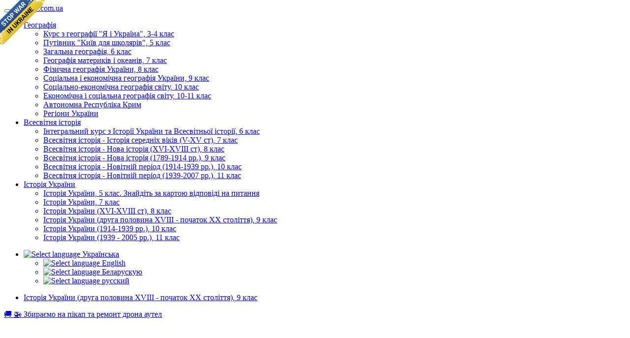

--- FILE ---
content_type: text/html; charset=utf-8
request_url: https://geomap.com.ua/uk-uh9/373.html
body_size: 4556
content:
<!DOCTYPE html>
<html lang="en">
<head>
  <meta charset="utf-8">
  <meta http-equiv="Cache-control" content="public">
  <meta http-equiv="X-UA-Compatible" content="IE=Edge">
  <meta name="viewport" content="width=device-width, initial-scale=1.0">
  <title>Демографічний стан українських земель наприкінці ХІХ – на початку ХХ ст. | Історія України (друга половина XVIII - початок XX століття), 9 клас</title>
  <link rel="stylesheet" media="all" href="/css/bootstrap-3.3.7.min.css">
  <link rel="stylesheet" media="all" href="/css/ukrmap-2.min.css">
  <link rel="stylesheet" media="all" href="/css/photoswipe.css">
  <link rel="stylesheet" media="all" href="/css/pswp/default-skin.css">
  <link rel="apple-touch-icon" sizes="57x57" href="/css/favicon/apple-icon-57x57.png">
  <link rel="apple-touch-icon" sizes="60x60" href="/css/favicon/apple-icon-60x60.png">
  <link rel="apple-touch-icon" sizes="72x72" href="/css/favicon/apple-icon-72x72.png">
  <link rel="apple-touch-icon" sizes="76x76" href="/css/favicon/apple-icon-76x76.png">
  <link rel="apple-touch-icon" sizes="114x114" href="/css/favicon/apple-icon-114x114.png">
  <link rel="apple-touch-icon" sizes="120x120" href="/css/favicon/apple-icon-120x120.png">
  <link rel="apple-touch-icon" sizes="144x144" href="/css/favicon/apple-icon-144x144.png">
  <link rel="apple-touch-icon" sizes="152x152" href="/css/favicon/apple-icon-152x152.png">
  <link rel="apple-touch-icon" sizes="180x180" href="/css/favicon/apple-icon-180x180.png">
  <link rel="icon" type="image/png" sizes="192x192" href="/css/favicon/android-icon-192x192.png">
  <link rel="icon" type="image/png" sizes="32x32" href="/css/favicon/favicon-32x32.png">
  <link rel="icon" type="image/png" sizes="96x96" href="/css/favicon/favicon-96x96.png">
  <link rel="icon" type="image/png" sizes="16x16" href="/css/favicon/favicon-16x16.png">
  <link rel="manifest" href="/css/favicon/manifest.json">
  <meta name="msapplication-TileColor" content="#ffffff">
  <meta name="msapplication-TileImage" content="/css/favicon/ms-icon-144x144.png">
  <meta name="theme-color" content="#ffffff">
</head>
<body><script>
  (function(i,s,o,g,r,a,m){i['GoogleAnalyticsObject']=r;i[r]=i[r]||function(){
  (i[r].q=i[r].q||[]).push(arguments)},i[r].l=1*new Date();a=s.createElement(o),
  m=s.getElementsByTagName(o)[0];a.async=1;a.src=g;m.parentNode.insertBefore(a,m)
  })(window,document,'script','https://www.google-analytics.com/analytics.js','ga');

  ga('create', 'UA-6745874-37', 'auto');
  ga('send', 'pageview');

</script>
<a id="no-war-banner" href="https://savelife.in.ua/donate/#donate-army-card-monthly" class="em-ribbon" style="position: absolute; left:0; top:0; width: 90px; height: 90px; background: url('https://stfalcon.github.io/stopwar/img/stop-war-in-ukraine.png'); z-index: 100000; border: 0;" title="Зробіть щось, щоб зупинити цю війну! Росіяни вбивають наших дітей і мирне населення!" target="_blank"></a>
<div class="navbar navbar-default navbar-static-top">
  <div class="container">
    <button type="button" class="navbar-toggle" data-toggle="collapse" data-target=".navbar-responsive-collapse">
      <span class="icon-bar"></span>
      <span class="icon-bar"></span>
      <span class="icon-bar"></span>
    </button>
    <span class="navbar-brand hidden-xs"><a href="/">geomap.com.ua</a></span>
    <div class="navbar-collapse collapse navbar-responsive-collapse">
      <ul class="nav navbar-nav">
        <li class="dropdown">
  <a href="/uk-g/" class="dropdown-toggle" data-toggle="dropdown">
    Географія <b class="caret"></b>
  </a>
  <ul class="dropdown-menu">
<li><a href="/uk-g4/">Курс з географії "Я і Україна", 3-4 клас</a></li><li><a href="/uk-gk/">Путівник "Київ для школярів", 5 клас</a></li><li><a href="/uk-g6/">Загальна географія, 6 клас</a></li><li><a href="/uk-g7/">Географія материків і океанів, 7 клас</a></li><li><a href="/uk-g8/">Фізична географія України, 8 клас</a></li><li><a href="/uk-g9/">Соціальна і економічна географія України, 9 клас</a></li><li><a href="/uk-g10/">Соціально-економічна географія світу, 10 клас</a></li><li><a href="/uk-g11/">Економічна і соціальна географія світу, 10-11 клас</a></li><li><a href="/uk-gc/">Автономна Республіка Крим</a></li><li><a href="/uk-gr/">Регіони України</a></li>  </ul>
</li>
<li class="dropdown">
  <a href="/uk-wh/" class="dropdown-toggle" data-toggle="dropdown">
    Всесвітня історія <b class="caret"></b>
  </a>
  <ul class="dropdown-menu">
<li><a href="/uk-wh6/">Інтегральний курс з Історії України та Всесвітньої історії, 6 клас</a></li><li><a href="/uk-wh7/">Всесвітня історія - Історія середніх віків (V-XV ст), 7 клас</a></li><li><a href="/uk-wh8/">Всесвітня історія - Нова історія (XVI-XVIII ст), 8 клас</a></li><li><a href="/uk-wh9/">Всесвітня історія - Нова історія (1789-1914 рр.), 9 клас</a></li><li><a href="/uk-wh10/">Всесвітня історія - Новітній період (1914-1939 рр.), 10 клас</a></li><li><a href="/uk-wh11/">Всесвітня історія - Новітній період (1939-2007 рр.), 11 клас</a></li>  </ul>
</li>
<li class="dropdown active">
  <a href="/uk-uh/" class="dropdown-toggle" data-toggle="dropdown">
    Історія України <b class="caret"></b>
  </a>
  <ul class="dropdown-menu">
<li><a href="/uk-uh5/">Історія України, 5 клас. Знайдіть за картою відповіді на питання</a></li><li><a href="/uk-uh7/">Історія України, 7 клас</a></li><li><a href="/uk-uh8/">Історія України (XVI-XVIII ст), 8 клас</a></li><li><a href="/uk-uh9/">Історія України (друга половина XVIII - початок XX століття), 9 клас</a></li><li><a href="/uk-uh10/">Історія України (1914-1939 рр.), 10 клас</a></li><li><a href="/uk-uh11/">Історія України (1939 - 2005 рр.), 11 клас</a></li>  </ul>
</li>
      </ul>
      <ul class="nav navbar-nav navbar-right">
  <li class="dropdown">
    <a href="#" class="dropdown-toggle" data-toggle="dropdown">
      <img src="/css/images/blank.png" class="flag flag-uk" alt="Select language"/> Українська <b class="caret"></b>
    </a>
    <ul class="dropdown-menu">
          <li>
        <a href="/en-uh9/373.html">
          <img src="/css/images/blank.png" class="flag flag-en" alt="Select language"/>
          English        </a>
      </li>
          <li>
        <a href="/be-uh9/373.html">
          <img src="/css/images/blank.png" class="flag flag-be" alt="Select language"/>
          Беларускую        </a>
      </li>
          <li>
        <a href="/ru-uh9/373.html">
          <img src="/css/images/blank.png" class="flag flag-ru" alt="Select language"/>
          русский        </a>
      </li>
        </ul>
  </li>
</ul>
    </div>
  </div>
</div>
<div class="navbar-default navbar-lower">
  <div class="container container-navbar-lower">
    <ul class="nav navbar-nav-lower">
      <li><a href="/uk-uh9/">Історія України (друга половина XVIII - початок XX століття), 9 клас</a></li>
    </ul>
  </div>
</div>
<div class="container container-main">
  <div class="row">
    <div class="col-lg-12">
<a href="https://send.monobank.ua/jar/52qosdWgci" target="_blank">&#128666; &#128641; Збираємо на пікап та ремонт дрона аутел</a>
<br/>
<br/>

<div class="video-row">
  <iframe width="240" height="180" src="https://www.youtube.com/embed/bQ0X8_xPWUo" frameborder="0" allowfullscreen></iframe>
  <iframe width="240" height="180" src="https://www.youtube.com/embed/ZVF-GQOah00" frameborder="0" allowfullscreen></iframe>
  <iframe width="240" height="180" src="https://www.youtube.com/embed/8iAkKDlHTj8" frameborder="0" allowfullscreen></iframe>
  <iframe width="240" height="180" src="https://www.youtube.com/embed/Yo39Ct6ZZcU" frameborder="0" allowfullscreen></iframe>
  <iframe width="240" height="180" src="https://www.youtube.com/embed/kMb5PaTDGN0" frameborder="0" allowfullscreen></iframe>
  <iframe width="240" height="180" src="https://www.youtube.com/embed/suFyosoRPWM" frameborder="0" allowfullscreen></iframe>

  <iframe width="240" height="180" src="https://www.youtube.com/embed/F7AdB4OZQic" frameborder="0" allowfullscreen></iframe>
  <iframe width="240" height="180" src="https://www.youtube.com/embed/zH6dYLC4pJE" frameborder="0" allowfullscreen></iframe>
  <iframe width="240" height="180" src="https://www.youtube.com/embed/ricgciaOZCA" frameborder="0" allowfullscreen></iframe>
  <iframe width="240" height="180" src="https://www.youtube.com/embed/OZI-bSw1TyU" frameborder="0" allowfullscreen></iframe>
  <iframe width="240" height="180" src="https://www.youtube.com/embed/_UBdQnnM_dM" frameborder="0" allowfullscreen></iframe>
  <iframe width="240" height="180" src="https://www.youtube.com/embed/M1sQScr2gjw" frameborder="0" allowfullscreen></iframe>
  <iframe width="240" height="180" src="https://www.youtube.com/embed/8Oo28M6ny6g" frameborder="0" allowfullscreen></iframe>
</div>

<a href="https://send.monobank.ua/jar/4GN68cZroo" target="_blank">&#9937; &#128737; &#129406; Шоломи, форма, взуття</a>
<br/>
<div class="row">
  <div class="col-md-8">
<h1>Демографічний стан українських земель наприкінці ХІХ – на початку ХХ ст.</h1> 
<p class="rvps2">В Україні, як і в більшій частині Європи, мешкали представники різних народів та релігій. Майже три чверті всього населення становили українці, значно переважаючи інші групи у восьми з дев’яти губерній Наддніпрянської України. Але поряд з ними проживало чимало росіян, поляків, євреїв, німців та представників інших народів.</p> 
<p class="rvps2">Неукраїнське населення було розподілене нерівномірно. Загалом, міста, що в Наддніпрянській Україні ХІХ ст. швидко зростали, були осередками неукраїнської культури. Така ж ситуація була і на західноукраїнських землях.</p> 
<p class="rvps2">&nbsp;</p> 
<p class="rvps_center"><b>Національний склад міського населення Наддніпрянщини на 1897 р.</b></p> 
<center>
<table border=1 cellpadding=4 cellspacing=-1 style="border-width: 0px; border-collapse: collapse;"> 
<tr valign=top> 
<td width=139 valign=top style="border-width : 1px; border-color: #000000; border-style: solid;"> 
<p class="rvps2"><b>Національність</b></p> </td> 
<td width=89 valign=top style="border-width : 1px; border-color: #000000; border-style: solid;"> 
<p class="rvps2"><b>Кількість</b></p> </td> 
<td width=86 valign=top style="border-width : 1px; border-color: #000000; border-style: solid;"> 
<p class="rvps2"><b>Відсоток</b></p> </td> </tr> 
<tr valign=top> 
<td width=139 valign=top style="border-width : 1px; border-color: #000000; border-style: solid;"> 
<p class="rvps2">Росіяни</p> </td> 
<td width=89 valign=top style="border-width : 1px; border-color: #000000; border-style: solid;"> 
<p class="rvps2">1050000</p> </td> 
<td width=86 valign=top style="border-width : 1px; border-color: #000000; border-style: solid;"> 
<p class="rvps2">34</p> </td> </tr> 
<tr valign=top> 
<td width=139 valign=top style="border-width : 1px; border-color: #000000; border-style: solid;"> 
<p class="rvps2">Українці</p> </td> 
<td width=89 valign=top style="border-width : 1px; border-color: #000000; border-style: solid;"> 
<p class="rvps2">937000</p> </td> 
<td width=86 valign=top style="border-width : 1px; border-color: #000000; border-style: solid;"> 
<p class="rvps2">30,3</p> </td> </tr> 
<tr valign=top> 
<td width=139 valign=top style="border-width : 1px; border-color: #000000; border-style: solid;"> 
<p class="rvps2">Євреї</p> </td> 
<td width=89 valign=top style="border-width : 1px; border-color: #000000; border-style: solid;"> 
<p class="rvps2">830000</p> </td> 
<td width=86 valign=top style="border-width : 1px; border-color: #000000; border-style: solid;"> 
<p class="rvps2">27</p> </td> </tr> 
<tr valign=top> 
<td width=139 valign=top style="border-width : 1px; border-color: #000000; border-style: solid;"> 
<p class="rvps2">Інші</p> </td> 
<td width=89 valign=top style="border-width : 1px; border-color: #000000; border-style: solid;"> 
<p class="rvps2">268000</p> </td> 
<td width=86 valign=top style="border-width : 1px; border-color: #000000; border-style: solid;"> 
<p class="rvps2">8,6</p> </td> </tr> 
<tr valign=top> 
<td width=139 valign=top style="border-width : 1px; border-color: #000000; border-style: solid;"> 
<p class="rvps2">Всього</p> </td> 
<td width=89 valign=top style="border-width : 1px; border-color: #000000; border-style: solid;"> 
<p class="rvps2">3085000</p> </td> 
<td width=86 valign=top style="border-width : 1px; border-color: #000000; border-style: solid;"> 
<p class="rvps2">99,9</p>
</td> </tr> </table> 
</center>
<p class="rvps2">&nbsp;</p> 
<p class="rvps_center"><b>Населення найбільших міст Наддніпрянщини</b></p> 
<center>
<table border=1 cellpadding=4 cellspacing=-1 style="border-width: 0px; border-collapse: collapse;"> 
<tr valign=top> 
<td width=120 valign=top style="border-width : 1px; border-color: #000000; border-style: solid;"> 
<p class="rvps2"><b>Міста</b></p> </td> 
<td width=70 valign=top style="border-width : 1px; border-color: #000000; border-style: solid;"> 
<p class="rvps2"><b>1860 р.</b></p> </td> 
<td width=70 valign=top style="border-width : 1px; border-color: #000000; border-style: solid;"> 
<p class="rvps2"><b>1897 р.</b></p> </td> 
<td width=70 valign=top style="border-width : 1px; border-color: #000000; border-style: solid;"> 
<p class="rvps2"><b>1914 р.</b></p> </td> </tr> 
<tr valign=top> 
<td width=120 valign=top style="border-width : 1px; border-color: #000000; border-style: solid;"> 
<p class="rvps2">Одеса</p> </td> 
<td width=70 valign=top style="border-width : 1px; border-color: #000000; border-style: solid;"> 
<p class="rvps2">113000</p> </td> 
<td width=70 valign=top style="border-width : 1px; border-color: #000000; border-style: solid;"> 
<p class="rvps2">404000</p> </td> 
<td width=70 valign=top style="border-width : 1px; border-color: #000000; border-style: solid;"> 
<p class="rvps2">669000</p> </td> </tr> 
<tr valign=top> 
<td width=120 valign=top style="border-width : 1px; border-color: #000000; border-style: solid;"> 
<p class="rvps2">Київ</p> </td> 
<td width=70 valign=top style="border-width : 1px; border-color: #000000; border-style: solid;"> 
<p class="rvps2">65000</p> </td> 
<td width=70 valign=top style="border-width : 1px; border-color: #000000; border-style: solid;"> 
<p class="rvps2">248000</p> </td> 
<td width=70 valign=top style="border-width : 1px; border-color: #000000; border-style: solid;"> 
<p class="rvps2">626000</p> </td> </tr> 
<tr valign=top> 
<td width=120 valign=top style="border-width : 1px; border-color: #000000; border-style: solid;"> 
<p class="rvps2">Харків</p> </td> 
<td width=70 valign=top style="border-width : 1px; border-color: #000000; border-style: solid;"> 
<p class="rvps2">50000</p> </td> 
<td width=70 valign=top style="border-width : 1px; border-color: #000000; border-style: solid;"> 
<p class="rvps2">174000</p> </td> 
<td width=70 valign=top style="border-width : 1px; border-color: #000000; border-style: solid;"> 
<p class="rvps2">245000</p> </td> </tr> 
<tr valign=top> 
<td width=120 valign=top style="border-width : 1px; border-color: #000000; border-style: solid;"> 
<p class="rvps2">Катеринослав</p> </td> 
<td width=70 valign=top style="border-width : 1px; border-color: #000000; border-style: solid;"> 
<p class="rvps2">19000</p> </td> 
<td width=70 valign=top style="border-width : 1px; border-color: #000000; border-style: solid;"> 
<p class="rvps2">121000</p> </td> 
<td width=70 valign=top style="border-width : 1px; border-color: #000000; border-style: solid;"> 
<p class="rvps2">220000</p> </td> </tr> 
<tr valign=top> 
<td width=120 valign=top style="border-width : 1px; border-color: #000000; border-style: solid;"> 
<p class="rvps2">Миколаїв</p> </td> 
<td width=70 valign=top style="border-width : 1px; border-color: #000000; border-style: solid;"> 
<p class="rvps2">32000</p> </td> 
<td width=70 valign=top style="border-width : 1px; border-color: #000000; border-style: solid;"> 
<p class="rvps2">92000</p> </td> 
<td width=70 valign=top style="border-width : 1px; border-color: #000000; border-style: solid;"> 
<p class="rvps2">104000</p>
</td> </tr> </table> 
</center>
<p class="rvps2">&nbsp;</p>
<p class="rvps2">Незалежно від чисельності та географії проживання, деякі з цих народів вели осібний спосіб життя з власними законами, школами, звичаями та культурою, яка іноді помітно відрізнялася і була цілком чужою сусідам-українцям. Одначе ці народи мешкали в Наддніпрянщині поряд з українцями, вважали її своєю батьківщиною і становили єдину спільність.</p> 
<p class="rvps2">Росіяни і поляки, хоча і були меншістю, в Україні, належали до провідних прошарків у політичному і соціально-економічному житті. Євреї, німці, татари та інші народи, як правило вели відокремлене економічне і культурне життя. Для євреїв була визначена „межа осілості”, на схід від якої їм заборонялося оселятися.</p> 
<ul class="pager">
      <li class="previous"><a href="/uk-uh9/372.html">&larr; Розселення та еміграція українців у другій половині ХІХ – на початку ХХ ст.</a></li>
        <li class="next"><a href="/uk-uh9/374.html">Розвиток української культури у другій половині ХІХ – на початку ХХ ст. &rarr;</a></li>
  </ul>
  </div>
  <div class="col-md-4 sidebar">
<div class="map_preview"><a href="/images/uh9a/Maps/9_17.jpg" class="map_link" data-w="1369" data-h="1024" data-title="Демографічний стан українських земель наприкінціі ХІХ ст." data-index="0"><img src="/images/uh9a/Maps/9_17_resize.jpg" width="200"/></a><br/><span><i>Демографічний стан українських земель наприкінціі ХІХ ст.</i></span></div><div style="margin-bottom: 5px;">
<script async src="//pagead2.googlesyndication.com/pagead/js/adsbygoogle.js"></script>
<!-- ukrmap_banner_200x200 -->
<ins class="adsbygoogle"
     style="display:inline-block;width:200px;height:200px"
     data-ad-client="ca-pub-1279458121635194"
     data-ad-slot="7866491903"></ins>
<script>
(adsbygoogle = window.adsbygoogle || []).push({});
</script>
</div>
  </div>
</div>

        </div>
      </div><!--/row-->
    </div> <!-- /container -->
    <script src="/js/jquery-2.1.3.min.js"></script>
    <script src="/js/bootstrap-3.3.7.min.js"></script>
    <script src="/js/photoswipe.min.js"></script>
    <script src="/js/photoswipe-ui-default.min.js"></script>
    <script src="/js/gallery.js"></script>
    <script type="text/javascript">
      if (window.location.host === 'geomap.com.ua' && window.location.protocol !== 'https:') {
        window.location.protocol = 'https:'
      }
    </script>
  </body>
</html>


--- FILE ---
content_type: text/html; charset=utf-8
request_url: https://www.google.com/recaptcha/api2/aframe
body_size: 267
content:
<!DOCTYPE HTML><html><head><meta http-equiv="content-type" content="text/html; charset=UTF-8"></head><body><script nonce="6GD6Oue912jijxo12CWliQ">/** Anti-fraud and anti-abuse applications only. See google.com/recaptcha */ try{var clients={'sodar':'https://pagead2.googlesyndication.com/pagead/sodar?'};window.addEventListener("message",function(a){try{if(a.source===window.parent){var b=JSON.parse(a.data);var c=clients[b['id']];if(c){var d=document.createElement('img');d.src=c+b['params']+'&rc='+(localStorage.getItem("rc::a")?sessionStorage.getItem("rc::b"):"");window.document.body.appendChild(d);sessionStorage.setItem("rc::e",parseInt(sessionStorage.getItem("rc::e")||0)+1);localStorage.setItem("rc::h",'1768983031645');}}}catch(b){}});window.parent.postMessage("_grecaptcha_ready", "*");}catch(b){}</script></body></html>